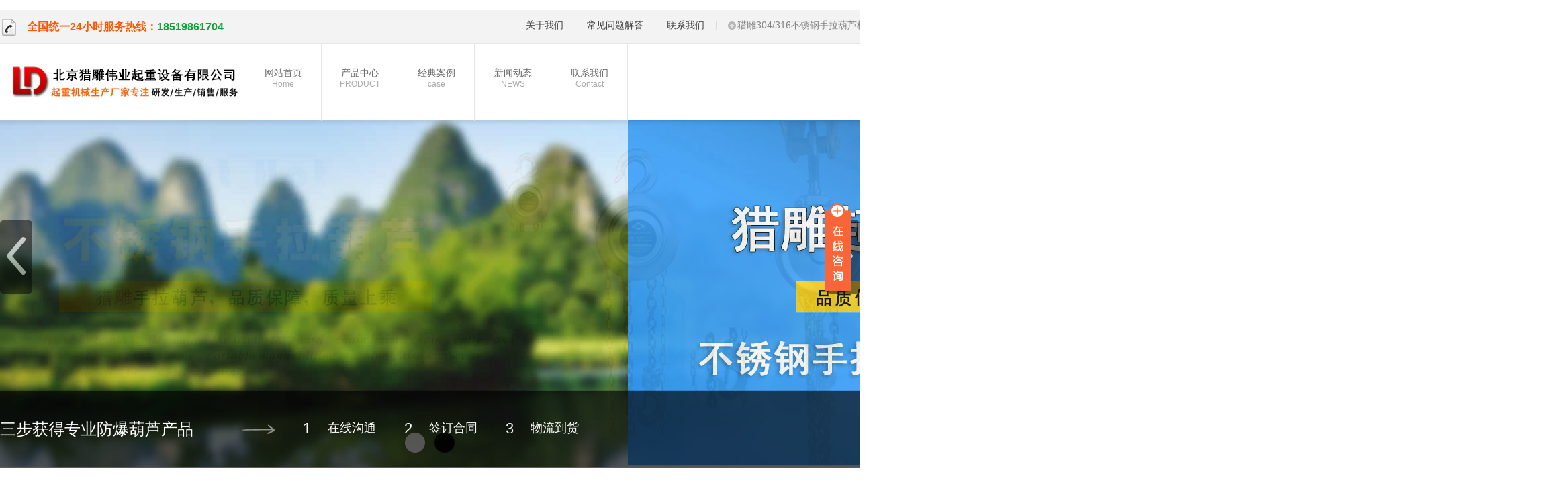

--- FILE ---
content_type: text/html
request_url: http://hulu.beijingliediao.cn/xinwendongtai/hangyedongtai/226.html
body_size: 7982
content:
<!DOCTYPE HTML>
<html>
<head>
<meta http-equiv="Content-Type" content="text/html; charset=utf-8" />
<meta name="author" content="order by dede58.com" />
<title>防腐手拉葫芦出现危险的突发性调查-猎雕手拉葫芦机械厂</title>
<meta name="keywords" content="防腐手拉葫芦出现危险的突发性调查" />
<meta name="description" content="防腐手拉葫芦由于使用寿命的限制，在任何时候都可能发生事故，比如在搬运、安装、调整、维修、拆卸时，以及作业中的所有环节，都有可能发生突发状况，尤其是在搬运、安装、拆" />
<link rel="stylesheet" href="/skin/css/global.css">
<link href="/skin/css/index.css" type="text/css" rel="stylesheet">
  <link rel="stylesheet" href="/skin/css/css.css">
<link rel="shortcut icon" href="/favicon.ico" />
<style>
#News {
}
</style>
<script type="text/javascript">        	
$(document).ready(function(){
    $(".rollover").css({'opacity':'0'});

	$('.img_list a').hover(
		function() {
			$(this).find('.rollover').stop().fadeTo(500, 1);
		},
		function() {
			$(this).find('.rollover').stop().fadeTo(500, 0);
		}
	)

});		
</script>
</head>
<body>
<div style="height:15px;"></div>
<header class="headerTop" id="headerTop" style="margin-bottom: 0px;">
		<div class="wrap">
			<p><span class="cm_ico2"></span>全国统一24小时服务热线：<strong class="pchtel">18519861704</strong></p>
			<menu>
				<ul>
									
					<li class="none_720"><a href="/guanyuwomen/" target="_blank" title="关于我们" rel="nofollow">关于我们</a></li>
					<li class="line none_720"></li>
					<li class="none_720"><a href="/xinwendongtai/kehuwenda/" target="_blank" title="常见问题解答" rel="nofollow">常见问题解答</a></li>
					<li class="line none_720"></li>
					<li class="none_720"><a href="/lianxiwomen/" target="_blank" title="联系我们" rel="nofollow">联系我们</a></li>
					<li class="line none_720"></li>
					<li class="none_720"><span class="icon_jia cm_ico"></span>猎雕304/316不锈钢手拉葫芦机械厂</li>
					<div class="cls"></div>
				</ul>
			</menu>
		</div>
    </header>

<nav class="nav">
		<div class="nav_bg" style="/* display: block; */">
			<div class="wrap">
				<div class="mobile_nav_wrap">
					<a href="http://hulu.beijingliediao.cn/" title="北京猎雕伟业起重设备有限公司" class="logo" rel="nofollow"><img src="/uploads/jibentupian/logo.jpg" alt="北京猎雕伟业起重设备有限公司" data-bd-imgshare-binded="1"></a>
				</div>
				<ul class="navlist" id="navlist">
                  <li class="current"><a href="http://hulu.beijingliediao.cn/" title="北京猎雕伟业起重设备有限公司" rel="nofollow">网站首页<span>Home</span></a></li>
				 <li>
                    <a href="/chanpinzhongxin/" rel="nofollow">产品中心 <span>PRODUCT</span></a>
                    <ul id="aboutNavMenu">
					   
                    </ul>
                </li><li>
                    <a href="/jingdiananli/" rel="nofollow">经典案例 <span>case</span></a>
                    <ul id="aboutNavMenu">
					   
                    </ul>
                </li><li>
                    <a href="/xinwendongtai/" rel="nofollow">新闻动态 <span>NEWS</span></a>
                    <ul id="aboutNavMenu">
					   
                        <a href="/xinwendongtai/gongsixinwen/" rel="nofollow">公司新闻</a>
                       
                        <a href="/xinwendongtai/hangyedongtai/" rel="nofollow">行业动态</a>
                       
                        <a href="/xinwendongtai/kehuwenda/" rel="nofollow">客户问答</a>
                       
                        <a href="/xinwendongtai/fahuotongzhi/" rel="nofollow">发货通知</a>
                       
                        <a href="/xinwendongtai/jishuzhishi/" rel="nofollow">技术知识</a>
                       
                    </ul>
                </li><li>
                    <a href="/lianxiwomen/" rel="nofollow">联系我们 <span>Contact</span></a>
                    <ul id="aboutNavMenu">
					   
                    </ul>
                </li> 
					<div class="cls"></div>
				</ul>
				<div class="cls"></div>
			</div>
		</div>
    </nav>
	
<!-- 此处放置banner代码-->
<script type="text/javascript" src="/skin/js/jquery.min.js"></script>
<div class="kuang1">
<div class="c-banner">
<div class="banner">
<ul>
  <!--<li><img src="/uploads/jibentupian/11-26-48-77-1.jpg"></li>-->
  <li><img src="/uploads/jibentupian/banner2.jpg"></li>
  <li><img src="/uploads/jibentupian/banner1.jpg"></li>
</ul>
</div>
 
  <div class="nexImg">
		<img src="/uploads/jibentupian/nexImg.png" />
	</div>
	<div class="preImg">
		<img src="/uploads/jibentupian/preImg.png" />
	</div>
	<div class="jumpBtn">
		<ul>
			<li jumpImg="0"></li>
			<li jumpImg="1"></li>
			<!--<li jumpImg="2"></li>-->
		</ul>
	</div>
</div>
  
  </div>
<script type="text/javascript">
//定时器返回值
var time=null;
//记录当前位子
var nexImg = 0;
//用于获取轮播图图片个数
var imgLength = $(".c-banner .banner ul li").length;
//当时动态数据的时候使用,上面那个删除
// var imgLength =0;
//设置底部第一个按钮样式
$(".c-banner .jumpBtn ul li[jumpImg="+nexImg+"]").css("background-color","black");

//页面加载
$(document).ready(function(){
	// dynamicData();
	//启动定时器,设置时间为3秒一次
	time =setInterval(intervalImg,3000);
});

//点击上一张
$(".preImg").click(function(){
	//清楚定时器
	clearInterval(time);
	var nowImg = nexImg;
	nexImg = nexImg-1;
	console.log(nexImg);
	if(nexImg<0){
		nexImg=imgLength-1;
	}
	//底部按钮样式设置
	$(".c-banner .jumpBtn ul li").css("background-color","white");
	$(".c-banner .jumpBtn ul li[jumpImg="+nexImg+"]").css("background-color","black");
	
	//将当前图片试用绝对定位,下一张图片试用相对定位
	$(".c-banner .banner ul img").eq(nowImg).css("position","absolute");
	$(".c-banner .banner ul img").eq(nexImg).css("position","relative");
	
	//轮播淡入淡出
	$(".c-banner .banner ul li").eq(nexImg).css("display","block");
	$(".c-banner .banner ul li").eq(nexImg).stop().animate({"opacity":1},1000);
	$(".c-banner .banner ul li").eq(nowImg).stop().animate({"opacity":0},1000,function(){
		$(".c-banner ul li").eq(nowImg).css("display","none");
	});
	
	//启动定时器,设置时间为3秒一次
	time =setInterval(intervalImg,3000);
})

//点击下一张
$(".nexImg").click(function(){
	clearInterval(time);
	intervalImg();
	time =setInterval(intervalImg,3000);
})

//轮播图
function intervalImg(){
	if(nexImg<imgLength-1){
		nexImg++;
	}else{
		nexImg=0;
	}
	
	//将当前图片试用绝对定位,下一张图片试用相对定位
	$(".c-banner .banner ul img").eq(nexImg-1).css("position","absolute");
	$(".c-banner .banner ul img").eq(nexImg).css("position","relative");
	
	$(".c-banner .banner ul li").eq(nexImg).css("display","block");
	$(".c-banner .banner ul li").eq(nexImg).stop().animate({"opacity":1},1000);
	$(".c-banner .banner ul li").eq(nexImg-1).stop().animate({"opacity":0},1000,function(){
		$(".c-banner .banner ul li").eq(nexImg-1).css("display","none");
	});
	$(".c-banner .jumpBtn ul li").css("background-color","white");
	$(".c-banner .jumpBtn ul li[jumpImg="+nexImg+"]").css("background-color","black");
}

//轮播图底下按钮
//动态数据加载的试用应放在请求成功后执行该代码,否则按钮无法使用
$(".c-banner .jumpBtn ul li").each(function(){
	//为每个按钮定义点击事件
	$(this).click(function(){
		clearInterval(time);
		$(".c-banner .jumpBtn ul li").css("background-color","white");
		jumpImg = $(this).attr("jumpImg");
		if(jumpImg!=nexImg){
			var after =$(".c-banner .banner ul li").eq(jumpImg);
			var befor =$(".c-banner .banner ul li").eq(nexImg);
			
			//将当前图片试用绝对定位,下一张图片试用相对定位
			$(".c-banner .banner ul img").eq(nexImg).css("position","absolute");
			$(".c-banner .banner ul img").eq(jumpImg).css("position","relative");
			
			after.css("display","block");
			after.stop().animate({"opacity":1},1000);
			befor.stop().animate({"opacity":0},1000,function(){
				befor.css("display","none");
			});
			nexImg=jumpImg;
		}
		$(this).css("background-color","black");
		time =setInterval(intervalImg,3000);
	});
});

	//动态数据轮播图
	//动态数据加载的时候不要直接点击demo.html运行否则可能请求不到本地json数据
// function dynamicData(){
// 	$.ajax({
// 		url:"js/test.json",
// 		type:"get",
// 		dataType:"json",
// 		success:function(data){
// 			if(data.code==1){
// 				var data = data.data;
// 				$.each(data,function(i){
// 					$(".c-banner .banner ul").append('<li><img src="'+this.img+'"></li>');
// 					$(".c-banner .jumpBtn ul").append('<li jumpImg="'+i+'"></li>')
// 				})
// 			}
// 			//获取图片总数量
// 			imgLength = $(".c-banner .banner ul li").length;
// 			//为底部按钮定义单击事件
// 			$(".c-banner .jumpBtn ul li").each(function(){
// 				//为每个按钮定义点击事件
// 				$(this).click(function(){
// 					clearInterval(time);
// 					$(".c-banner .jumpBtn ul li").css("background-color","white");
// 					jumpImg = $(this).attr("jumpImg");
// 					if(jumpImg!=nexImg){
// 						var after =$(".c-banner .banner ul li").eq(jumpImg);
// 						var befor =$(".c-banner .banner ul li").eq(nexImg);
// 						
// 						//将当前图片试用绝对定位,下一张图片试用相对定位
// 						$(".c-banner .banner ul img").eq(nexImg).css("position","absolute");
// 						$(".c-banner .banner ul img").eq(jumpImg).css("position","relative");
// 						
// 						after.css("display","block");
// 						after.stop().animate({"opacity":1},1000);
// 						befor.stop().animate({"opacity":0},1000,function(){
// 							befor.css("display","none");
// 						});
// 						nexImg=jumpImg;
// 					}
// 					$(this).css("background-color","black");
// 					time =setInterval(intervalImg,3000);
// 				});
// 			});
// 		}
// 	})
// }
</script>

<!-- 此处放置banner代码-->

<!--大图上的阴影部分开始-->
<div class="banner_tips">
		<div class="wrap">
			<p>三步获得专业防爆葫芦产品</p>
			<span class="icon_jt"></span>
			<ul class="banner_tips_step">
				<li><span>1</span>在线沟通</li>
				<li><span>2</span>签订合同</li>
				<li><span>3</span>物流到货</li>
				<div class="cls"></div>
			</ul>
			<a href="/lianxiwomen/" title="在线客服" rel="nofollow"></a>
		</div>
    </div>

<!--大图阴影部分结束-->
<div class="clear"></div>
<div class="nmain">

    <div class="nmainr" style="padding-left:300px;">
      <div class="bt"><img src="/skin/img/probt.png"><span>行业动态</span>
        <p></p>
      </div>
<div class="mbxdh" style="height: 59px;float: right;">
<a href='http://hulu.beijingliediao.cn/'>专业手拉葫芦生产厂家-猎雕起重</a>><a href='/xinwendongtai/'>新闻动态</a>><a href='/xinwendongtai/hangyedongtai/'>行业动态</a>>
</div>
      <div class="clear"></div>
      <div class="neirong">
        <h1 class="f16" style="text-align:center; margin-top:20px; font-weight:bold; color:#000000;"> 防腐手拉葫芦出现危险的突发性调查</h1>
        <div class="f12" style="text-align:center; border-bottom:1px #CCCCCC solid;"><span style="padding-right:30px;">发布：2019-10-12 17:21:23</span><span style="padding-right:30px;">责任编辑：猎雕起重</span></div>
        <div> <p style="text-indent: 2em; margin-bottom: 20px; line-height: 2em;"><strong><span style="font-family: 宋体, SimSun; font-size: 16px;">防腐手拉葫芦</span></strong><span style="font-family: 宋体, SimSun; font-size: 16px;">由于使用寿命的限制，在任何时候都可能发生事故，比如在搬运、安装、调整、维修、拆卸时，以及作业中的所有环节，都有可能发生突发状况，尤其是在搬运、安装、拆卸时，最可能发生意外情况，别说是在非正常工作的情况下，即使正常作业，都有可能发生。<br/></span></p><p style="text-indent: 2em; margin-bottom: 20px; line-height: 2em; text-align: center;"><span style="font-family: 宋体, SimSun; font-size: 16px;"><strong><a href="http://hulu.beijingliediao.cn/chanpinzhongxin/123.html" target="_blank" title="防腐蚀手拉葫芦"><img src="http://hulu.beijingliediao.cn/uploads/190821/1-1ZR11I2305I.jpg" alt="防腐蚀手拉葫芦" width="464" height="340" border="0" vspace="0" title="防腐蚀手拉葫芦" style="width: 464px; height: 340px;"/></a></strong><br/></span></p><p style="text-indent: 2em; margin-bottom: 20px; line-height: 2em;"><strong><span style="font-family: 宋体, SimSun; font-size: 16px;">1、危险性</span></strong><span style="font-family: 宋体, SimSun; font-size: 16px;">，事故波及的范围较大，在地面上的人员可能受到重物坠落砸伤，产品是否正常操作，设备的维护保养是否完善，产品的拆装是否正确、检查工作是否到位，都是产生危险发生的因素；&nbsp; &nbsp; &nbsp; &nbsp;&nbsp;</span></p><p style="text-indent: 2em; margin-bottom: 20px; line-height: 2em;"><strong><span style="font-family: 宋体, SimSun; font-size: 16px;">2、突发性</span></strong><span style="font-family: 宋体, SimSun; font-size: 16px;">，事故在发生时，大多数情况下没有预兆，特别是重物坠落和金属结构倒塌两种情况，并不能像其它机械自行启动急停装置，在某些状况下，基本没有避让的空间；</span></p><p style="text-indent: 2em; margin-bottom: 20px; line-height: 2em;"><strong><span style="font-family: 宋体, SimSun; font-size: 16px;">3、人员特征</span></strong><span style="font-family: 宋体, SimSun; font-size: 16px;">，经过统计，受伤害最多的，大多是那些没有经过正规培训，不懂得产品性能的人员。</span></p><p style="text-indent: 2em; margin-bottom: 20px; line-height: 2em;"><span style="font-family: 宋体, SimSun; font-size: 16px;">通过这篇文章，希望您能够按照规定操作防腐手拉葫芦，不要随意使用，以防发生危险。</span></p>
          <p style="text-align: center; text-indent: 2em; margin-bottom: 20px; line-height: 2em;"><img src="/images/shili.jpg" title="不锈钢手拉葫芦厂家品牌认证" alt="不锈钢手拉葫芦厂家品牌认证" border="0" vspace="0" style="width: 650px;"></p>
          <br>
        <span>文章来源：<a href="http://hulu.beijingliediao.cn/">手拉葫芦厂家</a></span>
        
        </div>
        
        <div>
          <br/>
      </div>
         <div class="con"> 上一篇：<a disabled="true" href='/xinwendongtai/hangyedongtai/210.html'>高温情况该怎么对304手拉葫芦进行保养</a> <br/>
            下一篇：<a disabled="true" href='/xinwendongtai/hangyedongtai/230.html'>防腐蚀手拉葫芦应该怎样润滑</a> 
            <div  class="back"><a href="/xinwendongtai/hangyedongtai/" rel="nofollow">返回列表>></a></div>

          </div>
      </div>
    </div>
  </div>

<div class="clear"></div>
		<div class="wrap1">
			<section class="footBlock">
				<div class="title">
					<h3><strong>快捷导航</strong><span>Menu</span></h3>
					<span class="border"></span>
				</div>
				<ul class="footmenuList">
										<li><a href="/guanyuwomen/" title="关于我们" rel="nofollow"><span></span>关于我们</a></li>
										<li><a href="/chanpinzhongxin/" title="产品中心" rel="nofollow"><span></span>产品中心</a></li>
										<li><a href="/xinwendongtai/" title="新闻动态" rel="nofollow"><span></span>新闻动态</a></li>
										<li><a href="/jingdiananli/" title="经典案例" rel="nofollow"><span></span>经典案例</a></li>
										<li><a href="/lianxiwomen/" title="联系我们" rel="nofollow"><span></span>联系我们</a></li>
										<li><a href="/xinwendongtai/gongsixinwen/" title="公司新闻" rel="nofollow"><span></span>公司新闻</a></li>
										<li><a href="/xinwendongtai/hangyedongtai/" title="行业动态" rel="nofollow"><span></span>行业动态</a></li>
										<li><a href="/xinwendongtai/jishuzhishi/" title="技术知识" rel="nofollow"><span></span>技术知识</a></li>
										<li><a href="/xinwendongtai/kehuwenda/" title="客户问答" rel="nofollow"><span></span>客户问答</a></li>
										<li><a href="/xinwendongtai/fahuotongzhi/" title="发货通知" rel="nofollow"><span></span>发货通知</a></li>
									</ul>
			</section>
			<!--客户问答开始-->
			<section class="footBlock">
				<div class="title">
					<h3><a href="/xinwendongtai/kehuwenda/" target="_blank" title="客户问答" rel="nofollow"><strong>客户问答</strong><span>Customers Ask</span></a></h3>
					<div class="cls"></div>
					<span class="border"></span>
				</div>
				<ul class="footnewsList">
				<li><span>[04-24]</span><a href="/xinwendongtai/kehuwenda/444.html" title="管网施工过程用到不锈钢手拉葫芦精确吊装">管网施工过程用到不锈钢手拉葫芦精确吊装</a></li>
<li><span>[04-15]</span><a href="/xinwendongtai/kehuwenda/437.html" title="不锈钢手拉葫芦维修混输泵作业故障">不锈钢手拉葫芦维修混输泵作业故障</a></li>
<li><span>[04-09]</span><a href="/xinwendongtai/kehuwenda/430.html" title="不锈钢手拉葫芦工作安全性怎么做到保障？">不锈钢手拉葫芦工作安全性怎么做到保障？</a></li>
<li><span>[01-09]</span><a href="/xinwendongtai/kehuwenda/417.html" title="304手拉葫芦导轮和链轮的不同之处">304手拉葫芦导轮和链轮的不同之处</a></li>
<li><span>[01-03]</span><a href="/xinwendongtai/kehuwenda/406.html" title="手拉葫芦吊装链条和起重链条有什么区别？">手拉葫芦吊装链条和起重链条有什么区别？</a></li>
<li><span>[12-26]</span><a href="/xinwendongtai/kehuwenda/396.html" title="手拉葫芦十大品牌之LD猎雕起重">手拉葫芦十大品牌之LD猎雕起重</a></li>
<li><span>[12-20]</span><a href="/xinwendongtai/kehuwenda/390.html" title="猎雕手拉葫芦保险卡扣对施工有什么影响？">猎雕手拉葫芦保险卡扣对施工有什么影响？</a></li>

									</ul>
			</section>
			<!--发货通知开始-->
			<section class="footBlock footBlockThird">
				<div class="title">
					<h3><a href="/xinwendongtai/fahuotongzhi/" target="_blank" title="发货通知" rel="nofollow"><strong>发货通知</strong><span>Notice of shipment</span></a></h3>
					<div class="cls"></div>
					<span class="border"></span>
				</div>
				
				<ul class="footnewsList">
				<li><span>[07-15]</span><a href="/xinwendongtai/fahuotongzhi/522.html" title="钢丝绳手扳葫芦发货通知">钢丝绳手扳葫芦发货通知</a></li>
<li><span>[11-29]</span><a href="/xinwendongtai/fahuotongzhi/347.html" title="2019.11.29不锈钢手动葫芦发货通知">2019.11.29不锈钢手动葫芦发货通知</a></li>
<li><span>[11-26]</span><a href="/xinwendongtai/fahuotongzhi/327.html" title="发货通知：新一批不锈钢手拉葫芦发往河南郑州">发货通知：新一批不锈钢手拉葫芦发往河南郑州</a></li>
<li><span>[11-13]</span><a href="/xinwendongtai/fahuotongzhi/307.html" title="山东德州地区不锈钢手拉葫芦发货通知">山东德州地区不锈钢手拉葫芦发货通知</a></li>
<li><span>[09-09]</span><a href="/xinwendongtai/fahuotongzhi/168.html" title="河北地区不锈钢手拉葫芦发货">河北地区不锈钢手拉葫芦发货</a></li>
<li><span>[08-30]</span><a href="/xinwendongtai/fahuotongzhi/156.html" title="河南客户采购一批防锈手拉葫芦已发货">河南客户采购一批防锈手拉葫芦已发货</a></li>
<li><span>[08-28]</span><a href="/xinwendongtai/fahuotongzhi/152.html" title="山东刘先生的不锈钢葫芦已发货">山东刘先生的不锈钢葫芦已发货</a></li>

									</ul>
			</section>
			
			<!--联系我们部分开始-->
			<section class="footBlock footBlockLast" style="margin-right:0px; width:298px">
				<div class="title">
					<h3><a href="/lianxiwomen/" target="_blank" title="联系我们" rel="nofollow"><strong>联系我们</strong><span>Connect Us</span></a></h3>
					<span class="border"></span>
				</div>
				<ul class="footnewsList footnewsAddList">
					<li>北京猎雕伟业起重设备有限公司</li>
					<li>热线：0311-66697986</li>
					<li>电话：18519861704</li>
					<li>电话：15531107201</li>
					<li>邮箱：345458544@qq.com</li>
					<li>网址：http://hulu.beijingliediao.cn/</li>
					<li>地址：北京市丰台区巴庄子</li>
				</ul>
			</section>
			<!--联系我们部分结束-->
			<div class="cls"></div>
			<!--服务流程开始-->
			<section class="footlc">
				<h3><span class="cm_ico"></span>服务流程<span class="zi">Services</span></h3>
				<p class="p1"><span class="cm_ico">1</span>购买咨询<br>0311-66697986</p>
				<p class="p2"><span class="cm_ico">2</span>电话沟通<br>洽谈购买型号及数量</p>
				<p class="p3"><span class="cm_ico">3</span>确认价格<br>并签署购货合同</p>
				<p class="p4"><span class="cm_ico">4</span>确认汇款<br>安排发货</p>
				<p class="p5"><span class="cm_ico">5</span>严格把控质量，<br>满意货物验收</p>
				<p class="p6"><span class="cm_ico">6</span>我们为您<br>提供终身咨询服务</p>
				<div class="cls"></div>
				<span class="borderTop"></span>
				<span class="borderBtn"></span>
			</section>
			<!--服务流程结束-->
			<section class="footerBotton">
			
				<p class="copyright about_index_img">
					北京猎雕伟业起重设备有限公司
					<span class="none_720"><a href="http://www.beian.miit.gov.cn/" rel="nofollow">京ICP备17001222号-8</a></span>
				<br>友情链接：<a href='http://www.yeyacc.cn' target='_blank'>叉车</a> <a href='http://www.luhengjixie.com' target='_blank'>柴油叉车</a> 
					
				
					</p>
					
					
				<menu>
										<a href="/guanyuwomen/" target="_blank" title="关于我们" rel="nofollow">关于我们</a><span class="line"></span>
										<a href="/chanpinzhongxin/" target="_blank" title="产品中心" rel="nofollow">产品中心</a><span class="line"></span>
										<a href="/xinwendongtai/" target="_blank" title="新闻动态" rel="nofollow">新闻动态</a><span class="line"></span>
										<a href="/jingdiananli/" target="_blank" title="经典案例" rel="nofollow">经典案例</a><span class="line"></span>
										<a href="/lianxiwomen/" target="_blank" title="联系我们" rel="nofollow">联系我们</a><span class="line"></span>
                 			   <a href="/sitemap.xml" target="_blank" title="网站地图" rel="nofollow">网站地图</a><span class="line"></span>
					</menu>
				<div class="cls"></div>
				<a href="#" class="goTop cm_ico"></a>
			</section>
		</div>

<!--右侧浮动小窗口开始-->
  <div class="main-im">
    <div id="open_im" class="open-im"> </div>
    <div class="im_main" id="im_main">
      <div id="close_im" class="close-im"><a href="javascript:void(0);" title="点击关闭"> </a></div>
      <a href="http://wpa.qq.com/msgrd?v=3&site=不锈钢手拉葫芦|手扳葫芦-防锈|防潮|防腐蚀手动葫芦-保定猎雕起重设备制造厂&menu=yes&uin=345458544" target="_blank" class="im-qq qq-a" title="在线QQ客服">
      <div class="qq-container"></div>
      <div class="qq-hover-c"><img class="img-qq" src="/skin/img/qq.png"></div>
      <span> QQ在线咨询</span> </a>
      <div class="im-tel">
        <div>咨询电话：</div>
        <div class="tel-num">18519861704</div>
        <div>传真号码：</div>
        <div class="tel-num"></div>
      </div>
      <div class="im-footer" style="position:relative">
        <div class="weixing-container">
          <div class="weixing-show">
            <div class="weixing-txt">微信扫一扫<br>
              关注我们</div>
            <img class="weixing-ma" src="/skin/img/weixin.png">
            <div class="weixing-sanjiao"></div>
            <div class="weixing-sanjiao-big"></div>
          </div>
        </div>
        <div class="go-top"><a href="javascript:;" title="返回顶部"></a> </div>
        <div style="clear:both"></div>
      </div>
    </div>
  </div>
  <script>
$(function(){
	$('#close_im').bind('click',function(){
		$('#main-im').css("height","0");
		$('#im_main').hide();
		$('#open_im').show();
	});
	$('#open_im').bind('click',function(e){
		$('#main-im').css("height","272");
		$('#im_main').show();
		$(this).hide();
	});
	$('.go-top').bind('click',function(){
		$(window).scrollTop(0);
	});
	$(".weixing-container").bind('mouseenter',function(){
		$('.weixing-show').show();
	})
	$(".weixing-container").bind('mouseleave',function(){        
		$('.weixing-show').hide();
	});
});
</script> 

  <!--右侧浮动小窗口结束-->
<!--百度统计代码-->
<script>
var _hmt = _hmt || [];
(function() {
  var hm = document.createElement("script");
  hm.src = "https://hm.baidu.com/hm.js?07963ce69c62ddc9e141d3ad158837f2";
  var s = document.getElementsByTagName("script")[0]; 
  s.parentNode.insertBefore(hm, s);
})();
</script>


<!--百度自动推送工具开始-->
<script>
(function(){
    var bp = document.createElement('script');
    var curProtocol = window.location.protocol.split(':')[0];
    if (curProtocol === 'https') {
        bp.src = 'https://zz.bdstatic.com/linksubmit/push.js';
    }
    else {
        bp.src = 'http://push.zhanzhang.baidu.com/push.js';
    }
    var s = document.getElementsByTagName("script")[0];
    s.parentNode.insertBefore(bp, s);
})();
</script>
<!--百度自动推送工具结束-->
<!--底部54客服  start-->
<script language="JavaScript" src="http://code.54kefu.net/kefu/js/b34/1083634.js" type="text/javascript" charset="utf-8"></script>
<!--底部54客服  end-->
</body>
</html>

--- FILE ---
content_type: text/css
request_url: http://hulu.beijingliediao.cn/skin/css/global.css
body_size: 5715
content:
/* eyoucms.com 易优CMS -- 好用,免费,安全 */
html {
	background: #FFF;
	color: #000;
}
body, div, dl, dt, dd, ul, ol, li, h1, h2, h3, form, input, textarea, p {
	margin: 0;
	padding: 0;
}
img {
	border: 0;
}
ol, ul, li {
	list-style: none;
}
h1, h2, h3 {
	font-weight: normal;
	font-size: 100%;
}
q:before, q:after {
	content: '';
}
abbr, acronym {
	border: 0;
	font-variant: normal;
}
sup {
	vertical-align: text-top;
}
sub {
	vertical-align: text-bottom;
}
input, textarea, select {
	font-weight: inherit;
	font-size: inherit;
	font-family: inherit;
}
input, textarea, select {
*font-size:100%;
}
legend {
	color: #000;
}
a {
	color: inherit;
	text-decoration: none;
}
/*******CSS reset*************/
body {
	position: relative;
	z-index: -2;
	color: #444;
	font-size: 14px;
	font-family: 'Microsoft YaHei', SimHei, SimYou, SimSun, Arial;
	z-index: 2;
}
.f12 {
    padding: 20px;
	font-size: 12px;
}
.f16 {
	font-size: 16px;
}
.bold {
	font-weight: bold;
}
.white {
	color: #fff;
}
.left {
	float: left;
}
.right {
	float: right;
}
.t_r {
	text-align: right;
}
.clear {
	clear: both;
	font-size: 0
}
.relative {
	position: relative;
}
.absolute {
	position: absolute;
}
.rel_center {
	position: relative;
	left: 50%;
}
.hidden {
	display: none;
}
/********General**********/
.header {
	width: 100%;
	float: left;
}
.banner {
	height: auto;
    margin: 0 auto;
    width: 1400px;
    position: relative;
}
.head {
	width: 1200px;
	margin: 0 auto;
	position: relative;
}
.logo {
	width: 180px;
	height: 155px;
	position: absolute;
	left: 0px;
	top: 0xp;
	z-index: 99999
}
ul.img_list {
	display: inline;
	height: 155px;
	list-style-image: none;
	list-style-position: outside;
	list-style-type: none;
}
li.image_one a {
	display: block;
	width: 180px;
	height: 155px;
	position: relative;
}
li.image_one a .rollover {
	display: block;
	position: absolute;
	top: 0;
	left: 0;
	width: 180px;
	height: 155px;
	background: url(../img/logoh.png);
}
.dh {
	width: 340px;
	position: absolute;
	z-index: 9999;
	right: 0px;
	top: 35px;
	height: 20px;
}
.dh li {
	float: left;
	width: 62px;
	height: 20px;
	font: 14px/20px "宋体";
	color: #FFFFFF;
	text-align: center;
	margin-left: 20px;
}
.dh li:hover {
	text-decoration: underline;
}
.main {
	width: 100%;
	float: left;
}
.maint {
	width: 1200px;
	margin: 31px auto 0;
	height: 274px
}
.about {
	width: 769px;
	float: left;
	background: url(../img/aboutbj.png) right center no-repeat;
}
.bt {
	width: 400px;
	height: 30px;
	float: left;
}
.bt img {
	float: left;
	margin-right: 20px;
	margin-top: 8px;
}
.bt span {
	display: block;
	font-size: 26px;
	color: #2b2b2b;
	font-weight: bold;
	line-height: 30px;
	float: left;
}
.bt p {
	font: 26px/30px Arial, Helvetica, sans-serif;
	color: #969696;
	float: left;
	margin-left: 20px;
}
.about_p {
	width: 420px;
	float: left;
	font: 12px/2 "宋体";
	color: #4d4d4d;
	margin-top: 20px;
}
.ksdh {
	width: 431px;
	float: left;
	margin-top: 15px;
}
.ksdh li {
	width: 115px;
	height: 163px;
	float: left;
	margin-left: 28px;
	position: relative;
}
.ksdh li p {
	font: 14px/1 "宋体";
	color: #343434;
	margin-top: 128px;
	text-align: center
}
.ksdh li span {
	font: 12px/1 Arial, Helvetica, sans-serif;
	color: #9a9a9a;
	margin-top: 10px;
	text-align: center;
	display: block;
	width: 100%;
}
.ksdh li.knews {
	background: url(../img/knews.png) top center no-repeat;
}
.ksdh li.kcontact {
	background: url(../img/kcontact.png) top center no-repeat;
}
.ksdh li.korder {
	background: url(../img/korder.png) top center no-repeat;
}
.ksdh li:hover span {
	display: none;
	width: 100%;
}
.ksdh li:hover p {
	color: #FFFFFF;
}
.ksdh a {
	display: block;
	width: 115px;
	height: 163px;
	float: left;
}
.ksdh li dd {
	width: 115px;
	height: 163px;
	position: absolute;
	z-index: 999;
	left: 1px;
	display: block;
	opacity: 0;
	-webkit-transition: opacity 0.95s, -webkit-transform 0.95s;
	transition: opacity 0.95s, transform 0.95s;
	-webkit-transform: translate3d(0px, 0, 0) scale(1);
	transform: translate3d(0px, 0, 0) scale(1);
	-webkit-backface-visibility: hidden;
	backface-visibility: hidden;
}
.ksdh li:hover dd {
	display: block;
	opacity: 1;
	-webkit-transition: opacity 0.35s, -webkit-transform 0.35s;
	transition: opacity 0.35s, transform 0.35s;
	-webkit-transform: translate3d(0px, 0, 0) scale(1);
	transform: translate3d(0px, 0, 0) scale(1);
	-webkit-backface-visibility: hidden;
	backface-visibility: hidden;
}
.ksdh li dd p {
	font: 14px/1 "宋体";
	color: #FFFFFF;
	margin-top: 128px;
	text-align: center;
	float: left;
	top: -26px;
	position: relative;
	z-index: 999;
	margin-top: 0;
	width: 100%;
}
.ksdh li dd img {
	border: 0px solid #F5F5F5;
	-webkit-transition: 1s ease;
	-moz-transition: 1s ease;
}
.ksdh li dd:hover img {
	-webkit-transform: rotatey(360deg);
	-moz-transform: rotatey(360deg);
}
.ksdh li:hover {
	background: none;
}
.news {
	width: 1318px;
	height: 55px;
	background: url(../img/newsbj.png) top center no-repeat;
	margin: 30px auto 0;
}
.news li {
	width: 348px;
	float: left;
	margin-left: 32px;
	height: 40px;
	margin-top: 21px;
	font: 14px/40px "宋体";
	color: #3e3e3e;
	background: url(../img/newsdian.png) left center no-repeat;
	padding-left: 20px
}
.pro {
	width: 100%;
	float: left;
	background: #e2e2e2;
}
.pron {
	width: 1200px;
	margin: 45px auto 0;
	height: auto;
	overflow: hidden;
}
.lanrenzhijia {
	width: 1200px;
	margin: 0px auto;
	font-family: '微软雅黑';
}
.lanrenzhijia .tab {
	width: 100px;
	float: right;
}
.lanrenzhijia .tab a {
	display: block;
	font-size: 0;
	width: 16px;
	height: 16px;
	float: left;
	background: url(../img/prodian.png) center no-repeat;
	margin-left: 17px;
}
.lanrenzhijia .tab a:hover {
	background: url(../img/prodianh.png) center no-repeat
}
.lanrenzhijia .tab a.on {
	background: url(../img/prodianh.png) center no-repeat
}
.lanrenzhijia .content {
	overflow: hidden;
	width: 1200px;
	position: relative;
	height: 550px;
	margin-top: 30px;
}
.lanrenzhijia .content ul {
	position: absolute;
	left: 0;
	top: 0;
	height: 550px;
}
.lanrenzhijia .content li {
	width: 1200px;
	float: left;
	height: 550px;
}
.lanrenzhijia .content li dl {
	width: 1300px;
}
.lanrenzhijia .content li dd {
	width: 256px;
	height: 257px;
	float: left;
	margin-right: 54px;
	margin-bottom: 16px;
	position: relative;
	background: #FFFFFF;
}
.lanrenzhijia .content li dd img {
	width: 240px;
	height: 214px;
	display: block;
	border: 1px solid #f5f5f5;
	margin: 7px 0 0 7px;
}
.lanrenzhijia .content li dd p {
	float: left;
	height: 34px;
	width: 100%;
	font: 14px/34px "宋体";
	color: #4d4d4d;
	text-align: center;
	margin-top: 7px;
	background: #e2e2e2
}
.lanrenzhijia .content li dd span {
	display: block;
	opacity: 0;
	width: 255px;
	height: 229px;
	background: url(../img/nproh.png) center no-repeat;
	position: absolute;
	top: 0px;
	left: -20px;
}
.lanrenzhijia .content li dd:hover span {
	opacity: 1;
	-webkit-transition: opacity 0.35s, -webkit-transform 0.35s;
	transition: opacity 0.35s, transform 0.35s;
	-webkit-transform: translate3d(20px, 0, 0) scale(1);
	transform: translate3d(20px, 0, 0) scale(1);
	-webkit-backface-visibility: hidden;
	backface-visibility: hidden;
}
.lanrenzhijia .content li dd:hover img {
	border: 1px solid #cceeff;
}
.lanrenzhijia .content li dd:hover p {
	font: bold 14px/34px "宋体"
}
.gcal {
	width: 100%;
	height: 435px;
	background: #0b4e9c;
	float: left;
}
.btn {
	width: 1200px;
	margin: 52px auto 0;
}
.blk_18 {
	FONT-SIZE: 12px;
	OVERFLOW: hidden;
	WIDTH: 1385px;
	ZOOM: 1;
	margin: 18px auto 0;
	height: 256px;
}
.blk_18 .pcont {
	FLOAT: left;
	OVERFLOW: hidden;
	WIDTH: 1200px;
	height: 256px;
	margin-left: 10px;
}
.blk_18 .ScrCont {
	WIDTH: 32766px;
	ZOOM: 1
}
.blk_18 #List1_1 {
	FLOAT: left;
	height: 256px;
}
.blk_18 #List2_1 {
	FLOAT: left;
	height: 256px;
}
.blk_18 .LeftBotton {
	background: url(../img/left.png) no-repeat left center;
	FLOAT: left;
	WIDTH: 40px;
	HEIGHT: 80px;
	display: block;
	opacity: 0;
	margin-top: 70px;
	margin-left: 35px;
}
.blk_18 .RightBotton {
	background: url(../img/right.png) no-repeat right center;
	FLOAT: right;
	WIDTH: 40px;
	HEIGHT: 80px;
	display: block;
	opacity: 0;
	margin-top: 70px;
	margin-right: 35px;
}
.blk_18:hover .LeftBotton {
	opacity: 1;
	-webkit-transition: opacity 0.35s, -webkit-transform 0.35s;
	transition: opacity 0.35s, transform 0.35s;
	-webkit-transform: translate3d(-30px, 0, 0) scale(1);
	transform: translate3d(-30px, 0, 0) scale(1);
	-webkit-backface-visibility: hidden;
	backface-visibility: hidden;
}
.blk_18:hover .RightBotton {
	opacity: 1;
	-webkit-transition: opacity 0.35s, -webkit-transform 0.35s;
	transition: opacity 0.35s, transform 0.35s;
	-webkit-transform: translate3d(30px, 0, 0) scale(1);
	transform: translate3d(30px, 0, 0) scale(1);
	-webkit-backface-visibility: hidden;
	backface-visibility: hidden;
}
.blk_18 .pl IMG {
	width: 336px;
	height: 182px;
	float: left;
	display: block;
}
.blk_18 .pl {
	width: 355px;
	height: 236px;
	display: block;
	margin-right: 69px;
	float: left;
	position: relative;
	overflow: hidden;
}
.blk_18 .pl p {
	text-align: left;
	width: 90%;
	height: auto;
	margin: 10px 0 0 15px;
	float: left;
	overflow: hidden;
	font-size: 14px;
	font-family: "宋体";
	color: #FFF;
	line-height: 1;
}
.blk_18 .pl span {
	width: 354px;
	display: block;
	height: 199px;
	position: absolute;
	top: 0px;
	left: 0px;
	opacity: 0;
	z-index: 999;
	background: url(../img/gch.png) bottom no-repeat;
}
.blk_18 .pl:hover span {
	opacity: 1;
	-webkit-transition: opacity 0.35s, -webkit-transform 0.35s;
	transition: opacity 0.35s, transform 0.35s;
	-webkit-backface-visibility: hidden;
	backface-visibility: hidden;
}
.blk_18 .pl:hover IMG {
	opacity: 1;
	-webkit-transition: opacity 0.35s, -webkit-transform 0.35s;
	transition: opacity 0.35s, transform 0.35s;
	-webkit-transform: translate3d(0px, 0, 0) scale(1.3);
	transform: translate3d(0px, 0, 0) scale(1.3);
	-webkit-backface-visibility: hidden;
	backface-visibility: hidden;
}
.blk_18 .pl div {
	width: 336px;
	height: 182px;
	padding: 8px;
	background: #1867a9;
	overflow: hidden;
}
/*新加footer css */
.title{
    border-bottom: 1px solid #eee;
    height: 40px;
    width: 100%;
  position: relative;}

.wrap1 {
    width: 1318px;
    margin: 0 auto;
    position: relative;
    font-size: 12px;
}

.footBlock {
    float: left;
    width: 300px;
    overflow: hidden;
    margin-right: 40px;
}

.footBlock .title h3 {
    font-size: 14px;
}
.title h3 span {
    color: #999;
    padding-left: 5px;
    font-weight: normal;
}
.title h3 a {
    color: #000;
}

.title .border {
    height: 1px;
    overflow: hidden;
    position: absolute;
    width: 23px;
    background: #c7c7c7;
    bottom: -1px;
    left: 0px;
}
.footmenuList {
    width: 100%;
    padding-top: 12px;
}
.footmenuList li {
    float: left;
    width: 49%;
    overflow: hidden;
    padding: 7px 0 8px;
    height: 17px;
    overflow: hidden;
}
.footmenuList li span {
    background: url(/uploads/jibentupian/common_bg.gif) -122px -39px no-repeat;
    width: 15px;
    height: 15px;
    display: inline-block;
    vertical-align: middle;
    overflow: hidden;
    margin-right: 8px;
}
/*客户问答css开始*/
.footBlock {
    float: left;
    width: 300px;
    overflow: hidden;
    margin-right: 40px;
}
.footnewsList {
    width: 100%;
    padding-top: 12px;
}
.footnewsList li {
    padding: 7px 0 8px;
    width: 100%;
    height: 17px;
    overflow: hidden;
}
.footnewsList li span {
    float: left;
    width:47px;
    color: #bbb;
}
/*发货通知css开始*/

/*联系我们css开始*/

/*服务流程css开始*/

.cls {
    clear: both;
    line-height: 0px!important;
    height: 0px!important;
    font-size: 0px!important;
}

.footlc {
    width: 100%;
    border-top: 1px solid #eee;
    border-bottom: 1px solid #eee;
    padding: 29px 0 28px;
    margin-top: 18px;
    position: relative;
}
.footlc h3 {
    font-weight: bold;
    color: #4c4c4c;
    float: left;
    width: 150px;
}
.footlc h3 span.cm_ico {
    float: left;
    width: 37px;
    height: 32px;
    overflow: hidden;
    background-position: -160px 0;
    margin-right: 23px;
    display: inline;
}
.cm_ico {
    background: url(/uploads/jibentupian/common_bg.gif) no-repeat;
}

.footlc h3 span.zi {
    display: block;
    color: #b2b2b2;
    font-weight: normal;
}

.footlc p {
    float: left;
}

.footlc p.p1 {
    width: 176px;
}
.footlc p span.cm_ico {
    float: left;
    width: 32px;
    height: 32px;
    overflow: hidden;
    background-position: -197px 0;
    margin-right: 10px;
    display: inline;
    text-align: center;
    line-height: 32px;
    font-size: 20px;
    font-weight: bold;
    color: #eaeaea;
}
.footlc p.p2 {
    width: 223px;
}
.footlc p.p3 {
    width: 227px;
}
.footlc p.p4 {
    width: 177px;
}
.footlc p.p5 {
    width: 192px;
}
.footlc p.p6 {
    width: 167px;
}
/*服务流程与底部分界线css*/
.borderTop {
    top: -1px;
}

.borderBtn {
    bottom: -1px;
}
.borderTop, .borderBtn {
    height: 1px;
    overflow: hidden;
    position: absolute;
    width: 23px;
    background: #c7c7c7;
    left: 0px;
}

/*电话与小导航css*/

.footerBotton {
    width: 100%;
    padding-top: 32px;
    padding-bottom: 70px;
    position: relative;
}

.footerBotton .copyright {
    float: left;
    padding-top: 45px;
    color: #999;
    background-image: url(/uploads/jibentupian/foot_tel.jpg);
    background-repeat: no-repeat;
    background-position: left top;
    width: 100%;
}
.footerBotton menu {
    float: right;
    }
.footerBotton menu a {
    float: left;
    font-size: 12px;
    color: #454545;
    padding-top: 5px;
}

.footerBotton menu .line {
    width: 1px;
    height: 12px;
    background: #d7d7d7;
    overflow: hidden;
    float: left;
    margin: 7px 18px 0;
}
/*返回顶部锚点css*/
.goTop {
    width: 32px;
    height: 32px;
    background-position: -56px -22px;
    display: block;
    position: absolute;
    right: 0px;
    bottom: 10px;
}

/*原底部css代码开始*/
.footer {
	width: 100%;
	height: 305px;
	background: url(../img/footbj.jpg) repeat-x;
	float: left;
}
.foot {
	width: 1200px;
	margin: 0 auto;
	position: relative;
	height: 235px;
	padding-top: 70px;
	height: 235px;
}
.linktu {
	position: absolute;
	left: 0px;
	top: -48px;
	background: url(../img/link.png) center no-repeat;
	z-index: 99;
	width: 1200px;
	height: 86px;
}
.ewm {
	width: 140px;
	height: 166px;
	background: url(../img/ewm.png) center no-repeat #2b2f35;
	;
	float: left;
}
.ftel {
	width: 280px;
	height: 190px;
	background: url(../img/ftel.png) left top no-repeat #2b2f35;
	float: left;
	margin-left: 136px;
}
.ftel p {
	float: left;
	width: 250px;
	margin: 30px 0 0 25px;
	font: 12px/29px "宋体";
	color: #898d94;
	background: #2b2f35;
}
.links {
	width: 138px;
	height: 190px;
	background: url(../img/links.png) top left no-repeat #2b2f35;
	margin-left: 53px;
	float: left;
}
.links p {
	font: 14px/2 "宋体";
	color: #898d94;
	float: left;
	margin-top: 30px;
}
.ftell {
	width: 325px;
	float: left;
	margin-left: 80px;
	background: url(../img/ftell.png) left top no-repeat #2b2f35;
	height: 190px;
}
.ftell p {
	font-size: 30px;
	color: #FFFFFF;
	line-height: 2;
	float: left;
	margin: 40px 0 0 62px;
}
.admin {
	width: 600px;
	height: 30px;
	background: #2b2f35;
	font-size: 12px;
	line-height: 30px;
	color: #FFFFFF;
	margin: 5px auto 0;
	text-align: center;
}
.nmain {
	width: 100%;
	/*background: url(../img/maintyy.png) top center no-repeat #ebebeb;*/
	float: left;
	padding-top: 80px;
	padding-bottom: 142px;
}
.nmainn {
	width: 1400px;
	height: auto;
	overflow: hidden;
	margin: 0 auto;
}
.tnews {
	width: 1200px;
	height: 53px;
	background: url(../img/tnews.png) top center no-repeat;
	margin: 0px auto 0;
}
.tnews li {
	width: 348px;
	float: left;
	margin-left: 32px;
	height: 40px;
	margin-top: 5px;
	font: 14px/40px "宋体";
	color: #3e3e3e;
	background: url(../img/newsdian.png) left center no-repeat;
	padding-left: 20px
}
.side {
	width: 250px;
	float: left;
	background: #1a4685;
	padding-bottom: 30px;
}
.nprof {
	width: 100%;
	float: left;
}
.nprofbt {
	width: 175px;
	height: 75px;
	background: url(../img/nprofbt.png) center no-repeat;
	float: left;
	margin: 0 0 0 32px;
}
.nprof ul {
	float: left;
	margin-top: 25px;
}
.nprof li {
	width: 220px;
	height: 61px;
	background: url(../img/nprofxian.png) bottom center no-repeat;
	font: 14px/60px "宋体";
	color: #7eb3ff;
	padding-left: 30px;
}
.nprof li:hover {
	color: #FFFFFF;
}
.nmainr {
   
	width: 1080px;
	float: left;
	margin-left: 61px;
}
.nksdh {
	width: 219px;
	height: 59px;
	float: right;
}
.nksdh li {
	width: 54px;
	height: 54px;
	float: left;
	margin-left: 17px;
}
.nksdh li a {
	display: block;
	width: 54px;
	height: 54px;
}
.nksdh li.nknews {
	background: url(../img/nnknews.png) top center no-repeat;
}
.nksdh li.nkcontact {
	background: url(../img/nnnkcontact.png) top center no-repeat;
}
.nksdh li.nkorder {
	background: url(../img/nnkorder.png) top center no-repeat;
}
.nksdh li:hover.nknews {
	background: url(../img/nnknewsh.png) top center no-repeat;
}
.nksdh li:hover.nkcontact {
	background: url(../img/nnkcontacth.png) top center no-repeat;
}
.nksdh li:hover.nkorder {
	background: url(../img/nnkorderh.png) top center no-repeat;
}
.npro {
	width: 100%;
	float: left;
	margin-top: 30px;
}
.npro ul {
	width: 105%;
	float: left
}
.npro li {
	width: 250px;
	height: 200px;
	float: left;
	/*margin-right: 54px;*/
	margin-bottom: 16px;
	/*position: relative;*/
	background: #FFFFFF;
}
.npro li img {
	width: 232px;
	height: 170px;
	display: block;
	border: 1px solid #f5f5f5;
	margin: 7px 0 0 7px;
}
.npro li p {
	float: left;
	height: 20px;
	width: 100%;
	font: 14px/20px "宋体";
	color: #4d4d4d;
	text-align: center;
	margin-top: 8px;
}
.npro li span {
	display: block;
	opacity: 0;
	width: 255px;
	height: 229px;
	background: url(../img/nproh.png) center no-repeat;
	position: absolute;
	top: 0px;
	left: -20px;
}
.npro li:hover span {
	opacity: 1;
	-webkit-transition: opacity 0.35s, -webkit-transform 0.35s;
	transition: opacity 0.35s, transform 0.35s;
	-webkit-transform: translate3d(20px, 0, 0) scale(1);
	transform: translate3d(20px, 0, 0) scale(1);
	-webkit-backface-visibility: hidden;
	backface-visibility: hidden;
}
.npro li:hover img {
	border: 1px solid #cceeff;
}
.npro li:hover p {
	font: bold 14px/20px "宋体"
}
.neirong {
	width: 800px;
	margin: 30px auto 0;
}
.neirong .con {
    font-size: 16px;
	margin-top: 15px;
}
.neirong .con a {
	color: #363636;
}
.neirong .con p {
	text-indent: 0;
}
.neirong .con a:hover {
	color: #d60415;
}
.neirong .back {
	text-align: center;
	margin-top: 20px;
}
.neirong .back a {
	color: #363636;
}
.neirong .back a:hover {
	color: #d60415;
}
/* 主要css样式*/
.main-im {
	position: fixed;
	right: 10px;
	top: 300px;
	z-index: 100;
	width: 110px;
	height: 272px;
}
.main-im .qq-a {
	display: block;
	width: 106px;
	height: 116px;
	font-size: 14px;
	color: #0484cd;
	text-align: center;
	position: relative;
}
.main-im .qq-a span {
	bottom: 5px;
	position: absolute;
	width: 90px;
	left: 10px;
}
.main-im .qq-hover-c {
	width: 70px;
	height: 70px;
	border-radius: 35px;
	position: absolute;
	left: 18px;
	top: 10px;
	overflow: hidden;
	z-index: 9;
}
.main-im .qq-container {
	z-index: 99;
	position: absolute;
	width: 109px;
	height: 118px;
	border-top-left-radius: 10px;
	border-top-right-radius: 10px;
	border-bottom: 1px solid #dddddd;
	background: url(../img/qq-icon-bg.png) no-repeat center 8px;
}
.main-im .img-qq {
	max-width: 60px;
	display: block;
	position: absolute;
	left: 6px;
	top: 3px;
	-moz-transition: all 0.5s;
	-webkit-transition: all 0.5s;
	-o-transition: all 0.5s;
	transition: all 0.5s;
}
.main-im .im-qq:hover .img-qq {
	max-width: 70px;
	left: 1px;
	top: 8px;
	position: absolute;
}
.main-im .im_main {
	background: #F9FAFB;
	border: 1px solid #dddddd;
	border-radius: 10px;
	background: #F9FAFB;
	display: none;
}
.main-im .im_main .im-tel {
	color: #000000;
	text-align: center;
	width: 109px;
	height: 105px;
	border-bottom: 1px solid #dddddd;
}
.main-im .im_main .im-tel div {
	font-weight: bold;
	font-size: 12px;
	margin-top: 6px;
}
.main-im .im_main .im-tel .tel-num {
	font-family: Arial;
	font-weight: bold;
	color: #e66d15;
}
.main-im .im_main .im-tel:hover {
	background: #fafafa;
}
.main-im .im_main .weixing-container {
	width: 55px;
	height: 47px;
	border-right: 1px solid #dddddd;
	background: #f5f5f5;
	border-bottom-left-radius: 10px;
	background: url(../img/weixing-icon.png) no-repeat center center;
	float: left;
}
.main-im .im_main .weixing-show {
	width: 112px;
	height: 172px;
	background: #ffffff;
	border-radius: 10px;
	border: 1px solid #dddddd;
	position: absolute;
	left: -125px;
	top: -126px;
}
.main-im .im_main .weixing-show .weixing-sanjiao {
	width: 0;
	height: 0;
	border-style: solid;
	border-color: transparent transparent transparent #ffffff;
	border-width: 6px;
	left: 112px;
	top: 134px;
	position: absolute;
	z-index: 2;
}
.main-im .im_main .weixing-show .weixing-sanjiao-big {
	width: 0;
	height: 0;
	border-style: solid;
	border-color: transparent transparent transparent #dddddd;
	border-width: 8px;
	left: 112px;
	top: 132px;
	position: absolute;
}
.main-im .im_main .weixing-show .weixing-ma {
	width: 104px;
	height: 103px;
	padding-left: 5px;
	padding-top: 5px;
}
.main-im .im_main .weixing-show .weixing-txt {
	position: absolute;
	top: 110px;
	left: 7px;
	width: 100px;
	margin: 0 auto;
	text-align: center;
}
.main-im .im_main .go-top {
	width: 50px;
	height: 47px;
	background: #f5f5f5;
	border-bottom-right-radius: 10px;
	background: url(../img/totop-icon.png) no-repeat center center;
	float: right;
}
.main-im .im_main .go-top a {
	display: block;
	width: 52px;
	height: 47px;
}
.main-im .close-im {
	position: absolute;
	right: 10px;
	top: -12px;
	z-index: 100;
	width: 24px;
	height: 24px;
}
.main-im .close-im a {
	display: block;
	width: 24px;
	height: 24px;
	background: url(../img/close_im.png) no-repeat left top;
}
.main-im .close-im a:hover {
	text-decoration: none;
}
.main-im .open-im {
	cursor: pointer;
	margin-left: 68px;
	width: 40px;
	height: 133px;
	background: url(../img/open_im.png) no-repeat left top;
}
.pagingNav {
	padding: 5px 10px;
	float: right; /*border: solid 1px #ccc;*/
}
.pagingNav p {
	height: 30px;
	line-height: 30px;
}
.pagingNav .uls {
	margin-top: -30px;
	overflow: hidden;
}
.pagingNav .uls a {
	float: left;
	margin-left: 5px;
	padding: 0 10px;
	height: 28px;
	line-height: 28px;
	border: 1px solid #ccc;
	text-decoration: none;
	float: left
}
.pagingNav .uls a:hover, .pagingNav .uls a.cur {
	background-color: #1A4685;
	border-color: #1A4685;
	color: #fff;
}
.pagingNav .uls .tBtn:hover {
	background-color: inherit;
	color: inherit;
*background-color:transparent;
*color:#666;
}



--- FILE ---
content_type: text/css
request_url: http://hulu.beijingliediao.cn/skin/css/index.css
body_size: 1069
content:
@charset "utf-8";
/* eyoucms.com 易优CMS -- 好用,免费,安全 */
/*banner*/
.index_banner_cont {
	width: 100%;
	position: relative;
}
.index_banner_scroll {
	position: relative;
}
.index_banner_scroll div {
	position: absolute;
	top: 0;
	left: 50%;
	margin-left: -950px;
	z-index: 0;
}
.banner_btn {
	width: 196px;
	height: 46px;
	position: absolute;
	top: 75px;
	right: 50%;
	margin-right: -593px;
	z-index: 10;
}
.banner_list {
	height: 46px;
	position: absolute;
	top: 0;
}
.banner_list span {
	width: 53px;
	height: 2px;
	background-color: #fff;
	margin: 0 6px;
	display: inline-block;
	float: left;
	cursor: pointer;
}
.banner_list span.current {
	background-color: #0b4e9c;
}
.banner_span {
	display: none;
	position: absolute;
	top: 0;
	height: 46px;
}
.banner_span a {
	width: 49px;
	height: 42px;
	opacity: 0.5;
	-ms-filter: "progid:DXImageTransform.Microsoft.Alpha(Opacity=50)";
	filter: alpha(opacity=50);
	-moz-opacity: 0.5;
	-khtml-opacity: 0.5;
	background-color: #fff;
	display: inline-block;
	margin: 0 6px;
	float: left;
	padding: 2px;
	overflow: hidden;
}
.banner_span a.current {
	opacity: 1;
	-ms-filter: "progid:DXImageTransform.Microsoft.Alpha(Opacity=100)";
	filter: alpha(opacity=100);
	-moz-opacity: 1;
	-khtml-opacity: 1;
}
.index-banner {
	position: relative;
	overflow: hidden;
	height: 670px;
}
.index-btn {
	width: 1179px;
	height: 40px;
	margin: -40px auto 0 auto;
	background: url(../img/index-btnbg.png) repeat;
	z-index: 100;
}
.index-btn span {
	height: 40px;
	float: left;
	border-right: 1px solid #a7a7a7;
	color: #fff;
	line-height: 40px;
	cursor: pointer;
}
.index-btn a {
	background: url(../img/iebg.gif) repeat scroll;
	_position: relative;
	display: block;
	float: left;
	height: 40px;
	line-height: 200px;
	margin-top: -39px;
	width: 294px;
}
.index-btn span.cur, .index-btn span.cur1 {
	background-color: #31bdeb;
}
.btn1 {
	width: 179px;
	background: url(../img/btn1.png) no-repeat 80px center;
	padding-left: 115px;
}
.btn2 {
	width: 159px;
	background: url(../img/btn4.png) no-repeat 105px center;
	padding-left: 135px;
}
.btn3 {
	width: 164px;
	background: url(../img/btn3.png) no-repeat 100px center;
	padding-left: 130px;
}
.btn4 {
	width: 164px;
	background: url(../img/btn2.png) no-repeat 100px center;
	padding-left: 130px;
}
.browser {
	position: absolute;
	bottom: 0;
	left: 50%;
	margin-left: -590px;
	z-index: 100;
}
.index_menu {
	width: 1180px;
	position: absolute;
	bottom: 40px;
	left: 50%;
	margin-left: -590px;
	z-index: 101;
}
.index_menu_item {
	width: 257px;
	padding: 20px 19px 0 19px;
	background-color: #fff;
}
.index_menu_item div {
	padding: 25px 0;
}
.index_menu_item div a {
	width: 123px;
	padding-left: 5px;
	float: left;
	line-height: 27px;
	font-family: "Microsoft YaHei";
	font-size: 14px;
}
.index_menu_item div img {
	width: 258px;
	height: 112px;
}
.menuItem1 {
	position: absolute;
	left: 0;
	top: 0;
}
.menuItem2 {
	position: absolute;
	left: 295px;
	top: 0;
}
.menuItem3 {
	position: absolute;
	left: 590px;
	top: 0;
}
.menuItem4 {
	position: absolute;
	left: 884px;
	top: 0;
}


--- FILE ---
content_type: text/css
request_url: http://hulu.beijingliediao.cn/skin/css/css.css
body_size: 3192
content:
.headerTop {background: #f3f3f3;height: 49px;border-bottom: 1px solid #e6e6e6;position: relative;z-index: 111;}
.wrap {width: 1200px;overflow: hidden;margin: 0 auto;position: relative;}
.headerTop p{color: #999;    font-size: 16px;    padding-top: 14px;   color: #F50;    font-weight: bold;}
.headerTop p span {
    width: 24px;
    height: 24px;
    display: inline-block;
    vertical-align: middle;
    margin-right: 16px;}
.cm_ico2 {background: url(/uploads/jibentupian/tubiao.png) no-repeat;}
.headerTop h1 strong {
    font-size: 16px;
    color: #00aa3a;}
.pchtel {
    display: inline-block;
    color: #00aa3a;
    font-weight: bold;}
.headerTop menu {    position: absolute;    right: 0px;    top: 0px;    float: right;}
.headerTop menu li {    float: left;    color: #828282;}
.headerTop menu li.line {    height: 12px;    width: 1px;    float: left;    overflow: hidden;    background: #dcdcdc;    padding: 0;    display: inline;    margin: 3px 17px 0;}
.headerTop span.text {    display: inline-block;    padding-right: 9px;    vertical-align: middle;}
.headerTop .icon_jia {width: 12px;height: 12px;display: inline-block;background-position: -78px -2px;margin-right: 2px;vertical-align: middle;position: relative;}
/*下为导航*/
.nav {
    background: url(/uploads/jibentupian/nav_bg.png) repeat-x;
    width: 100%;
    position: relative;
    z-index: 1111;
    height: 124px;
}

.nav_bg {
    background: url(/uploads/jibentupian/dhbg2.png) bottom center no-repeat;
    width: 100%;
    height: 124px;}
.nav .wrap {overflow: visible;}
.mobile_nav_wrap {
    width: 100%;
    position: relative;
}
.logo {
    position: absolute;
    left: 0px;
    top: 15px;}
.navlist {padding-left: 365px;}
/*.navlist li {width: 110px;float: left; padding-top:9px;border-right: 1px solid #e6e6e6;}*/
 
.navlist li {
    float: left;
    width: 113px;
    text-align: center;
    height: 115px;
    border-right: 1px solid #e6e6e6;
    position: relative;
}
.navlist li a {
    font-size: 14px;
    color: #000;
    display: block;
    height: 70px;
    padding-top: 35px;}
.navlist li a span {
    display: block;
    font-size: 12px;
    color: #a9a9a9;}
.cls {clear: both;
    line-height: 0px!important;
    height: 0px!important;}
  
 /* 导航下拉 */
.navlistlist{line-height: 24px;  list-style-type: none; background:.666} 
 
.navlist a{display: block; text-align:center} 
 
.navlist a:link {color:#666; text-decoration:none} 
.navlist a:visited {text-decoration:none} 
.navlist a:hover {color:.FFF;text-decoration:none;font-weight:bold} 
.navlist li a:hover{ background:.999} 
.navlist li ul{line-height: 27px;  list-style-type: none;text-align:left;left: -999em; width: 180px; position: absolute} 
.navlist li ul li{float: left; background:#fff;} 
 .navlist li ul a {
   
    display: block;
   background:#fff;
    /*background: url(/uploads/jibentupian/common_bg.png) 0 -39px no-repeat !important; */
    height: 39px;
    width: 163px;
    padding-top: 0px;
    margin: 0px;
    overflow: hidden;
    line-height: 39px;
   color: #000 !important;
      border-top: 1px dashed #e6e6e6;
  }
  .navlist li ul a:first-child{border-top:none;}
/*.navlist li ul a{display: block; width: 156px;text-align:left;padding-left:24px; overflow:hidden} */
 .navlist li ul a:link { text-decoration:none} 
.navlist li ul a:visited {text-decoration:none} 
.navlist li ul a:hover {color:.F3F3F3;text-decoration:none;font-weight:normal;background:.C00} 
 
.navlist li:hover ul{left: auto} 
.navlist li.sfhover ul{left: auto} 
.content{clear: left} 
  
/*下为大图部分样式-*/
  .kuang1{
    background: url(/uploads/jibentupian/temp_banner.jpg) no-repeat center;
    margin-top: -125px;
     
  }
  
.c-banner{
      padding-top: 115px;
  /* margin-top: -124px;
	height:630px;
	background:url(/uploads/jibentupian/temp_banner.jpg) no-repeat center;
	/*width: 100%;*/
	position: relative;
}
.banner {

}
.c-banner img{
	width: 100%;
}
.c-banner .banner ul{
 /*  padding-top: 115px;*/
	list-style: none;
	padding-left: 0px;
	margin-bottom: 0px;
}
.c-banner .banner ul li{
/*	position: absolute
	display: none;
	opacity: 0;*/
}
.c-banner .banner ul li:nth-child(1){
	opacity: 1;
	display: block;
}
.c-banner .banner ul li img{
	width: 100%;
	position: absolute;
	top: 0px;
}
.c-banner .banner ul li:first-child img{
	position: relative;
}
.c-banner .nexImg,.c-banner .preImg{
	padding: 25px 10px 25px 10px;
	position: absolute;
	top: 50%;
	margin-top: -53px;
	background: #000000;
	opacity: 0.5;
	border-radius: 5px;
	z-index: 10;
	
}
.c-banner .nexImg:hover,.c-banner .preImg:hover{
	opacity: 0.8;
}
.c-banner .nexImg{
	right: 0px;
}
.c-banner .nexImg img,.c-banner .preImg img{
	
	
}
.c-banner .jumpBtn{
	width: 100%;
	position: absolute;
	bottom: 20px;
	text-align: center;
}
.c-banner .jumpBtn ul{
	margin-bottom: 0px;
	padding: 0px;
}

.c-banner .jumpBtn ul li{
	width: 30px;
	height: 30px;
	border-radius: 50%;
	display: inline-block;
	background-color: white;
	opacity: 0.9;
	margin-left: 10px;
}
.c-banner .jumpBtn ul li:first-child{
	margin-left: 0px;
}
@media screen and (max-width:768px) {
	.c-banner{
		width: 100%;
		height: 345px;
		overflow: hidden;
	}
	.c-banner .banner ul li img{
		width: 768px;
		height: 345px;
		position: absolute;
		left: 50%;
		margin-left: -384px;
	}
}

/*下为大图背景阴影部分样式*/

.banner_tips {
    background: url(/uploads/jibentupian/banner_bg.png) center no-repeat;
    height: 117px;
    margin-top: -117px;
    z-index: 12;
    position: relative;}

.wrap {
    width: 1318px;
    margin: 0 auto;
    position: relative;}
.banner_tips p {
    line-height: 117px;
    font-size: 24px;
    color: #FEFEFE;
    float: left;
    padding-right: 73px;}

.banner_tips .icon_jt {
    background: url(/uploads/jibentupian/index_banner.png) no-repeat;
    width: 48px;
    height: 14px;
    background-position: 0 -113px;
    display: inline;
    float: left;
    margin-top: 52px;}
.banner_tips_step li {
    font-size: 18px;
    color: #fefefe;
    float: left;
    padding: 37px 0 0 27px;}

.banner_tips_step span {
    width: 42px;
    height: 42px;
    text-align: center;
    line-height: 42px;
    display: inline-block;
    vertical-align: middle;
    margin-right: 10px;
    font-size: 22px;}
.cls {
    clear: both;
    line-height: 0px!important;
    height: 0px!important;
    font-size: 0px!important;}
.banner_tips .OA {
    width: 134px;
    height: 46px;
    background: url(/uploads/jibentupian/index_banner.png) no-repeat;
    display: block;
    position: absolute;
    right: 0px;
    top: 37px;}
	.indexCase {
    width: 100%;
    overflow: hidden;
    position: relative;}
	
	.wrap {
    width: 1318px;
    margin: 0 auto;
    position: relative;}
	
	.title {
    border-bottom: 1px solid #eee;
    height: 40px;
    width: 100%;
    position: relative;
    margin-top: 28px;}
	
	.title h3 {
    color: #000;
    font-size: 16px;
    font-weight: bold;}
	
	.title h1 a {color: #000;}

	.title h3 span {
    color: #999;
    padding-left: 5px;
    font-weight: normal;}
	
	.title menu {
    position: absolute;
    right: 0px;
    top: 0px;}
	
	.title menu a {
    font-size: 14px;
    margin-left: 16px;}
	
a {
    color: #444;
    text-decoration: none;}
	
	.cls {
    clear: both;
    line-height: 0px!important;
    height: 0px!important;
    font-size: 0px!important;}
	
	.title .border {
    height: 1px;
    overflow: hidden;
    position: absolute;
    width: 23px;
    /* background: #c7c7c7; */
    bottom: -1px;
    left: 0px;}
	
	.indexCaseList {
    width: 100%;}
	
	.indexCaseList .indexCaseItem {
    width: 224px;
    float: left;
    display: inline;
    margin: 45px 39px 8px 0;
    position: relative;}
	
	.indexCaseList .indexCaseItem p {
    border: 1px solid #e4e4e4;
    position: relative;
    width: 232px;
    height: 170px;
    overflow: hidden;
    margin-bottom: 18px;
    cursor: pointer;}
	
	}

.indexCaseList .indexCaseItem p img {
    float: left;
    background: url() center no-repeat;}
	
	.indexCaseList a.link {
    /*position: absolute;*/
    display: block;
    left: 0px;
    top: 100%;
    width: 100%;
    height: 100%;
    font-size: 14px;
    color: #fff !important;
    _filter: alpha(opacity=90);
    _opacity: 0.90;
    background: url(/uploads/jibentupian/hover_bg_a.png);
    }
	
	
	.indexCaseList a.link span {
    display: block;
    line-height: 24px;
    padding: 48px 27px 0;}
	
	
	.indexCaseList figcaption {
    font-size: 14px;
    color: #565656;
    text-align: center;
    clear: both;
    white-space: nowrap;
    padding: 5px 0px 0px 0px;}
	
	.indexCaseList figcaption a {
    color: #444;}
	/* 公司动态部分css开始 */
.black_bg {
    width: 100%;
    padding-bottom: 43px;
    padding-top: 10px;
    background-repeat: repeat-x;
    background-position: center top;
    background-image: url(/uploads/jibentupian/inbodybg.jpg);
    background-color: #F2F2F2;
}
  /*
.wrap {
    width: 1200px;
    overflow: hidden;
    margin: 0 auto;
    position: relative;
}*/

.indexNewsBlock {
    width: 419px;
    float: left;
    overflow: hidden;
    display: inline;
}

.black_bg .title {
    border-bottom: 1px solid #e5e5e5;
}
.title {
    border-bottom: 1px solid #eee;
    height: 40px;
    width: 100%;
    position: relative;
    margin-top: 28px;
}
.title h3 {
    color: #000;
    font-size: 16px;
    font-weight: bold;
}

.title h3 a {
    color: #000;
}
.title h3 span {
    color: #999;
    padding-left: 5px;
    font-weight: normal;
}


.cls {
    clear: both;
    line-height: 0px!important;
    height: 0px!important;
    font-size: 0px!important;
}
.title .border {
    height: 1px;
    overflow: hidden;
    position: absolute;
    width: 23px;
    background: #c7c7c7;
    bottom: -1px;
    left: 0px;
}
.indexNewsBlockCon dl {
    background: #fff;
    padding: 15px 25px 30px;
    height: 260px;
}
.indexNewsBlockCon dt {
    line-height: 34px;
    height: 34px;
    width: 100%;
    overflow: hidden;
    position: relative;
}
.indexNewsDlist dt span {
    color: #bbb;
}
.indexNewsBlockCon dt a {
    font-size: 14px;
    color: #555;
}
/* 公司动态部分css结束 */

/* 行业资讯开始 */

.indexNewsBlockC {
    margin: 0 30px;
}

/* 行业资讯结束 */

/*经典案例开始*/
.indexHonor {
    width: 100%;
    overflow: hidden;
}

.black_bg .title {
    border-bottom: 1px solid #e5e5e5;
}
.title {
    border-bottom: 1px solid #eee;
    height: 40px;
    width: 100%;
    position: relative;
    margin-top: 28px;
}
.title h3 {
    color: #000;
    font-size: 16px;
    font-weight: bold;
}
.title .moreA {
    display: block;
    position: absolute;
    right: -30px;
    top: 0px;
    font-size: 14px;
    color: #f2f2f2 !important;
}
.title .moreA span {
    width: 8px;
    height: 8px;
    background-position: -125px -22px;
    overflow: hidden;
    padding: 0px;
    display: inline-block;
    vertical-align: middle;
    margin-right: 3px;
}
.indexHonorList {
    border-right: 1px solid #f2f2f2;
    margin-top: 21px;
    float: left;
    display: inline;
	height:195px;
	overflow:hidden;
}
.indexHonorItem {
    padding-left: 14px;
    padding-right: 14px;
}
.indexHonorItem {
    float: left;
    width: 170px;
    border: 1px solid #f2f2f2;
    border-right: none;
    background: #fff;
    padding: 34px 24px 0 24px;
    height: 159px;
    text-align: center;
    font-size: 14px;
    background: #fff url() center no-repeat;
	margin-left: 0px;
    margin-right: 0px;
}